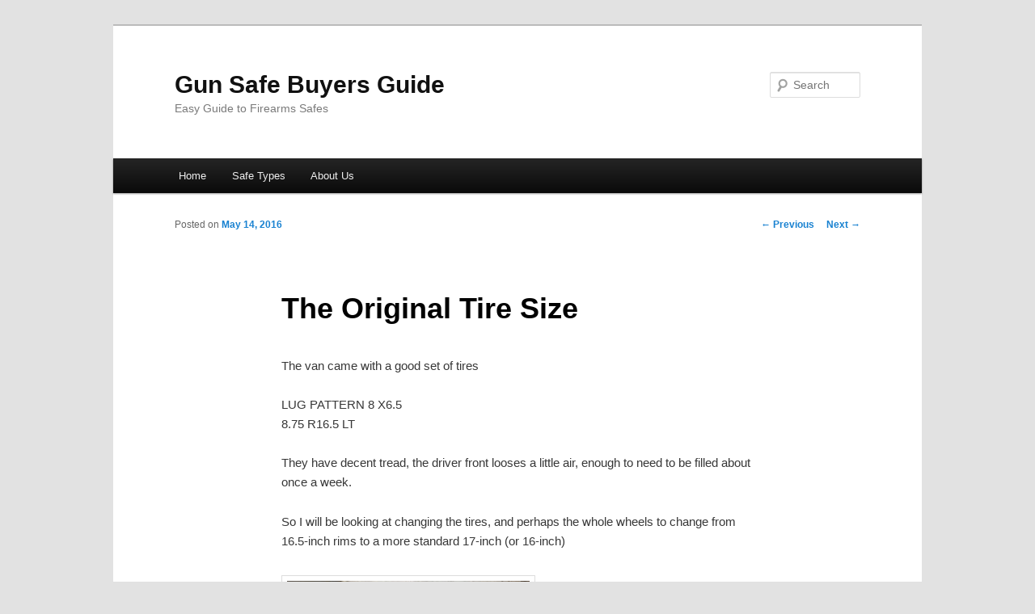

--- FILE ---
content_type: text/javascript; charset=UTF-8
request_url: http://az13.com/ads/www/delivery/ajs.php?zoneid=1&cb=10760723629&charset=UTF-8&loc=http%3A//gunsafebuyersguide.com/the-original-tire-size/
body_size: 661
content:
var OX_bb699a2b = '';
OX_bb699a2b += "<"+"a href=\'http://az13.com/ads/www/delivery/cl.php?bannerid=24&amp;zoneid=1&amp;sig=4011b5f62fbdec6e3dc2ed29de6b93845e7d7ec63145ba4b8c20e2ac99c13018&amp;oadest=https%3A%2F%2Fwww.patreon.com%2FGunWebsites\' target=\'_blank\' rel=\'noopener nofollow\'><"+"img src=\'http://az13.com/ads/www/images/5c37ec250c5a6be9e0c7ac8b5cd5256c.png\' width=\'468\' height=\'300\' alt=\'Thank you to our Patreon Pit Crew\' title=\'Thank you to our Patreon Pit Crew\' border=\'0\' /><"+"/a><"+"div id=\'beacon_28ed318f94\' style=\'position: absolute; left: 0px; top: 0px; visibility: hidden;\'><"+"img src=\'http://az13.com/ads/www/delivery/lg.php?bannerid=24&amp;campaignid=1&amp;zoneid=1&amp;loc=http%3A%2F%2Fgunsafebuyersguide.com%2Fthe-original-tire-size%2F&amp;cb=28ed318f94\' width=\'0\' height=\'0\' alt=\'\' style=\'width: 0px; height: 0px;\' /><"+"/div>\n";
document.write(OX_bb699a2b);
